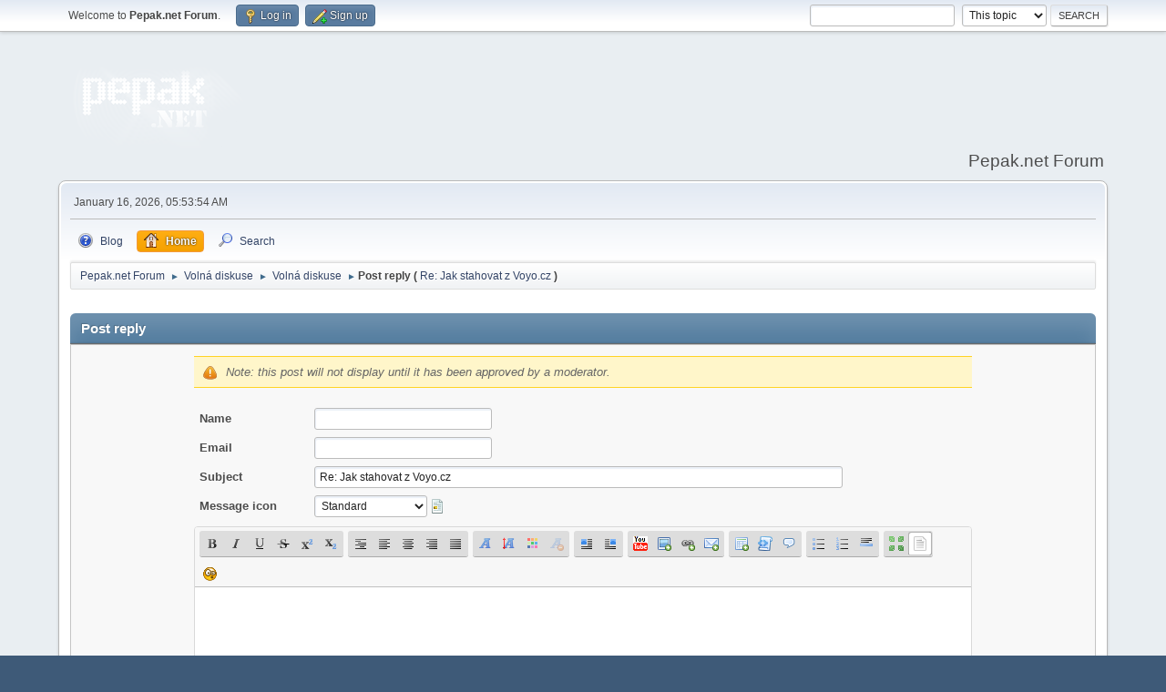

--- FILE ---
content_type: text/html; charset=UTF-8
request_url: https://forum.pepak.net/index.php?action=post;topic=642.0;last_msg=9875
body_size: 9837
content:
<!DOCTYPE html>
<html lang="en-US">
<head>
	<meta charset="UTF-8">
	<link rel="stylesheet" href="/Themes/default/css/minified_a8ea3ed7fa2480d21aca65298a29283b.css?smf216_1763359642">
	<style>
	img.avatar { max-width: 65px !important; max-height: 65px !important; }
	
	</style>
	<script>
		var smf_theme_url = "/Themes/default";
		var smf_default_theme_url = "/Themes/default";
		var smf_images_url = "/Themes/default/images";
		var smf_smileys_url = "http://forum.pepak.net/Smileys";
		var smf_smiley_sets = "default,aaron,akyhne,fugue,alienine";
		var smf_smiley_sets_default = "default";
		var smf_avatars_url = "http://forum.pepak.net/avatars";
		var smf_scripturl = "https://forum.pepak.net/index.php?PHPSESSID=7kv27jnd67vq3fq59c99mav4uo&amp;";
		var smf_iso_case_folding = false;
		var smf_charset = "UTF-8";
		var smf_session_id = "2a1b353c47e812c0ed52a32f503b304b";
		var smf_session_var = "af7cd15ce42d";
		var smf_member_id = 0;
		var ajax_notification_text = 'Loading...';
		var help_popup_heading_text = 'A little lost? Let me explain:';
		var banned_text = 'Sorry Guest, you are banned from using this forum!';
		var smf_txt_expand = 'Expand';
		var smf_txt_shrink = 'Shrink';
		var smf_collapseAlt = 'Hide';
		var smf_expandAlt = 'Show';
		var smf_quote_expand = false;
		var allow_xhjr_credentials = false;
	</script>
	<script src="https://ajax.googleapis.com/ajax/libs/jquery/3.6.3/jquery.min.js"></script>
	<script src="/Themes/default/scripts/jquery.sceditor.bbcode.min.js?smf216_1763359642"></script>
	<script src="/Themes/default/scripts/dropzone.min.js?smf216_1763359642" defer></script>
	<script src="/Themes/default/scripts/minified_c00f8735191e5d835190064b4e63c9d1.js?smf216_1763359642"></script>
	<script src="/Themes/default/scripts/minified_92a8f1be95ff4d8827544f19510c6ead.js?smf216_1763359642" defer></script>
	<script>
		var smf_smileys_url = 'http://forum.pepak.net/Smileys/default';
		var bbc_quote_from = 'Quote from';
		var bbc_quote = 'Quote';
		var bbc_search_on = 'on';
	var current_attachments = [];
	var current_board = 10;
	var smf_you_sure ='Are you sure you want to do this?';
	</script>
	<title>Post reply</title>
	<meta name="viewport" content="width=device-width, initial-scale=1">
	<meta property="og:site_name" content="Pepak.net Forum">
	<meta property="og:title" content="Post reply">
	<meta name="keywords" content="bezpečnost, e-book, e-ink, sony reader, soundtrack, horror, software">
	<meta property="og:description" content="Post reply">
	<meta name="description" content="Post reply">
	<meta name="theme-color" content="#557EA0">
	<meta name="robots" content="noindex">
	<link rel="help" href="https://forum.pepak.net/index.php?PHPSESSID=7kv27jnd67vq3fq59c99mav4uo&amp;action=help">
	<link rel="contents" href="https://forum.pepak.net/index.php?PHPSESSID=7kv27jnd67vq3fq59c99mav4uo&amp;">
	<link rel="search" href="https://forum.pepak.net/index.php?PHPSESSID=7kv27jnd67vq3fq59c99mav4uo&amp;action=search">
	<link rel="alternate" type="application/rss+xml" title="Pepak.net Forum - RSS" href="https://forum.pepak.net/index.php?PHPSESSID=7kv27jnd67vq3fq59c99mav4uo&amp;action=.xml;type=rss2;board=10">
	<link rel="alternate" type="application/atom+xml" title="Pepak.net Forum - Atom" href="https://forum.pepak.net/index.php?PHPSESSID=7kv27jnd67vq3fq59c99mav4uo&amp;action=.xml;type=atom;board=10">
	<link rel="index" href="https://forum.pepak.net/index.php?PHPSESSID=7kv27jnd67vq3fq59c99mav4uo&amp;board=10.0"><style>.vv_special { display:none; }</style>
</head>
<body id="chrome" class="action_post board_10">
<div id="footerfix">
	<div id="top_section">
		<div class="inner_wrap">
			<ul class="floatleft" id="top_info">
				<li class="welcome">
					Welcome to <strong>Pepak.net Forum</strong>.
				</li>
				<li class="button_login">
					<a href="https://forum.pepak.net/index.php?PHPSESSID=7kv27jnd67vq3fq59c99mav4uo&amp;action=login" class="open" onclick="return reqOverlayDiv(this.href, 'Log in', 'login');">
						<span class="main_icons login"></span>
						<span class="textmenu">Log in</span>
					</a>
				</li>
				<li class="button_signup">
					<a href="https://forum.pepak.net/index.php?PHPSESSID=7kv27jnd67vq3fq59c99mav4uo&amp;action=signup" class="open">
						<span class="main_icons regcenter"></span>
						<span class="textmenu">Sign up</span>
					</a>
				</li>
			</ul>
			<form id="search_form" class="floatright" action="https://forum.pepak.net/index.php?PHPSESSID=7kv27jnd67vq3fq59c99mav4uo&amp;action=search2" method="post" accept-charset="UTF-8">
				<input type="search" name="search" value="">&nbsp;
				<select name="search_selection">
					<option value="all">Entire forum </option>
					<option value="topic" selected>This topic</option>
					<option value="board">This board</option>
				</select>
				<input type="hidden" name="sd_topic" value="642">
				<input type="submit" name="search2" value="Search" class="button">
				<input type="hidden" name="advanced" value="0">
			</form>
		</div><!-- .inner_wrap -->
	</div><!-- #top_section -->
	<div id="header">
		<h1 class="forumtitle">
			<a id="top" href="https://forum.pepak.net/index.php?PHPSESSID=7kv27jnd67vq3fq59c99mav4uo&amp;"><img src="//www.pepak.net/images/logo.png" alt="Pepak.net Forum"></a>
		</h1>
		<div id="siteslogan">Pepak.net Forum</div>
	</div>
	<div id="wrapper">
		<div id="upper_section">
			<div id="inner_section">
				<div id="inner_wrap" class="hide_720">
					<div class="user">
						<time datetime="2026-01-16T04:53:54Z">January 16, 2026, 05:53:54 AM</time>
					</div>
				</div>
				<a class="mobile_user_menu">
					<span class="menu_icon"></span>
					<span class="text_menu">Main Menu</span>
				</a>
				<div id="main_menu">
					<div id="mobile_user_menu" class="popup_container">
						<div class="popup_window description">
							<div class="popup_heading">Main Menu
								<a href="javascript:void(0);" class="main_icons hide_popup"></a>
							</div>
							
					<ul class="dropmenu menu_nav">
						<li class="button_blog">
							<a href="https://www.pepak.net">
								<span class="main_icons blog"></span><span class="textmenu">Blog</span>
							</a>
						</li>
						<li class="button_home">
							<a class="active" href="https://forum.pepak.net/index.php?PHPSESSID=7kv27jnd67vq3fq59c99mav4uo&amp;">
								<span class="main_icons home"></span><span class="textmenu">Home</span>
							</a>
						</li>
						<li class="button_search">
							<a href="https://forum.pepak.net/index.php?PHPSESSID=7kv27jnd67vq3fq59c99mav4uo&amp;action=search">
								<span class="main_icons search"></span><span class="textmenu">Search</span>
							</a>
						</li>
					</ul><!-- .menu_nav -->
						</div>
					</div>
				</div>
				<div class="navigate_section">
					<ul>
						<li>
							<a href="https://forum.pepak.net/index.php?PHPSESSID=7kv27jnd67vq3fq59c99mav4uo&amp;"><span>Pepak.net Forum</span></a>
						</li>
						<li>
							<span class="dividers"> &#9658; </span>
							<a href="https://forum.pepak.net/index.php?PHPSESSID=7kv27jnd67vq3fq59c99mav4uo&amp;#c4"><span>Volná diskuse</span></a>
						</li>
						<li>
							<span class="dividers"> &#9658; </span>
							<a href="https://forum.pepak.net/index.php?PHPSESSID=7kv27jnd67vq3fq59c99mav4uo&amp;board=10.0"><span>Volná diskuse</span></a>
						</li>
						<li class="last">
							<span class="dividers"> &#9658; </span><span><strong class="nav">Post reply (</strong></span> 
							<a href="https://forum.pepak.net/index.php?PHPSESSID=7kv27jnd67vq3fq59c99mav4uo&amp;topic=642.0"><span>Re: Jak stahovat z Voyo.cz</span></a> <span><strong class="nav">)</strong></span>
						</li>
					</ul>
				</div><!-- .navigate_section -->
			</div><!-- #inner_section -->
		</div><!-- #upper_section -->
		<div id="content_section">
			<div id="main_content_section">
		<script>
			var icon_urls = {
				'xx': '/Themes/default/images/post/xx.png',
				'thumbup': '/Themes/default/images/post/thumbup.png',
				'thumbdown': '/Themes/default/images/post/thumbdown.png',
				'exclamation': '/Themes/default/images/post/exclamation.png',
				'question': '/Themes/default/images/post/question.png',
				'lamp': '/Themes/default/images/post/lamp.png',
				'smiley': '/Themes/default/images/post/smiley.png',
				'angry': '/Themes/default/images/post/angry.png',
				'cheesy': '/Themes/default/images/post/cheesy.png',
				'grin': '/Themes/default/images/post/grin.png',
				'sad': '/Themes/default/images/post/sad.png',
				'wink': '/Themes/default/images/post/wink.png',
				'poll': '/Themes/default/images/post/poll.png'
			};
		</script>
		<form action="https://forum.pepak.net/index.php?PHPSESSID=7kv27jnd67vq3fq59c99mav4uo&amp;action=post2;start=0;board=10" method="post" accept-charset="UTF-8" name="postmodify" id="postmodify" class="flow_hidden" onsubmit="alert('Reminder: This post will not appear until approved by a moderator.');submitonce(this);" enctype="multipart/form-data">
			<div id="preview_section" style="display: none;">
				<div class="cat_bar">
					<h3 class="catbg">
						<span id="preview_subject">&nbsp;</span>
					</h3>
				</div>
				<div id="preview_body" class="windowbg">
					<br>
				</div>
			</div>
			<br>
			<div class="cat_bar">
				<h3 class="catbg">Post reply</h3>
			</div>
			<div id="post_area">
				<div class="roundframe noup">
					<input type="hidden" name="topic" value="642">
					<div class="noticebox" style="display: none" id="errors">
						<dl>
							<dt>
								<strong id="error_serious">The message has the following error or errors that must be corrected before continuing:</strong>
							</dt>
							<dd class="error" id="error_list">
								
							</dd>
						</dl>
					</div>
					<div class="noticebox">
						<em>Note: this post will not display until it has been approved by a moderator.</em>
						<input type="hidden" name="not_approved" value="1">
					</div>
					<dl id="post_header">
						<dt class="clear pf_guestname">
							<label for="guestname" id="caption_guestname">Name</label>
						</dt>
						<dd class="pf_guestname">
							<input type="text" id="guestname" name="guestname" size="25" maxlength="25" value="" required tabindex="1">
						</dd>
						<dt class="clear pf_email">
							<label for="email" id="caption_email">Email</label>
						</dt>
						<dd class="pf_email">
							<input type="email" id="email" name="email" size="25" value="" required tabindex="2">
						</dd>
						<dt class="clear pf_subject">
							<label for="subject" id="caption_subject">Subject</label>
						</dt>
						<dd class="pf_subject">
							<input type="text" id="subject" name="subject" size="80" maxlength="84" value="Re: Jak stahovat z Voyo.cz" required tabindex="3">
						</dd>
						<dt class="clear pf_icon">
							<label for="icon" id="caption_icon">Message icon</label>
						</dt>
						<dd class="pf_icon">
							<select name="icon" id="icon" onchange="showimage();" tabindex="4">
								<option value="xx" selected>Standard</option>
								<option value="thumbup">Thumb Up</option>
								<option value="thumbdown">Thumb Down</option>
								<option value="exclamation">Exclamation point</option>
								<option value="question">Question mark</option>
								<option value="lamp">Lamp</option>
								<option value="smiley">Smiley</option>
								<option value="angry">Angry</option>
								<option value="cheesy">Cheesy</option>
								<option value="grin">Grin</option>
								<option value="sad">Sad</option>
								<option value="wink">Wink</option>
								<option value="poll">Poll</option>
							</select>
							 <img id="icons" src="/Themes/default/images/post/xx.png">
						</dd>
					</dl>
					
		<textarea class="editor" name="message" id="message" cols="600" onselect="storeCaret(this);" onclick="storeCaret(this);" onkeyup="storeCaret(this);" onchange="storeCaret(this);" tabindex="5" style="width: 100%; height: 175px;"></textarea>
		<div id="message_resizer" class="richedit_resize"></div>
		<input type="hidden" name="message_mode" id="message_mode" value="0">
		<script>
			$(document).ready(function() {
				
						sceditor.command.set('bold', {
							tooltip: 'Bold'
						});
						sceditor.command.set('italic', {
							tooltip: 'Italic'
						});
						sceditor.command.set('underline', {
							tooltip: 'Underline'
						});
						sceditor.command.set('strike', {
							tooltip: 'Strikethrough'
						});
						sceditor.command.set('superscript', {
							tooltip: 'Superscript'
						});
						sceditor.command.set('subscript', {
							tooltip: 'Subscript'
						});
						sceditor.command.set('pre', {
							tooltip: 'Preformatted text'
						});
						sceditor.command.set('left', {
							tooltip: 'Align left'
						});
						sceditor.command.set('center', {
							tooltip: 'Center'
						});
						sceditor.command.set('right', {
							tooltip: 'Align right'
						});
						sceditor.command.set('justify', {
							tooltip: 'Justify'
						});
						sceditor.command.set('font', {
							tooltip: 'Font name'
						});
						sceditor.command.set('size', {
							tooltip: 'Font size'
						});
						sceditor.command.set('color', {
							tooltip: 'Font color'
						});
						sceditor.command.set('removeformat', {
							tooltip: 'Remove formatting'
						});
						sceditor.command.set('floatleft', {
							tooltip: 'Float left'
						});
						sceditor.command.set('floatright', {
							tooltip: 'Float right'
						});
						sceditor.command.set('youtube', {
							tooltip: 'Insert a YouTube video'
						});
						sceditor.command.set('image', {
							tooltip: 'Insert an image'
						});
						sceditor.command.set('link', {
							tooltip: 'Insert a link'
						});
						sceditor.command.set('email', {
							tooltip: 'Insert an email'
						});
						sceditor.command.set('table', {
							tooltip: 'Insert a table'
						});
						sceditor.command.set('code', {
							tooltip: 'Code'
						});
						sceditor.command.set('quote', {
							tooltip: 'Insert a Quote'
						});
						sceditor.command.set('bulletlist', {
							tooltip: 'Bullet list'
						});
						sceditor.command.set('orderedlist', {
							tooltip: 'Numbered list'
						});
						sceditor.command.set('horizontalrule', {
							tooltip: 'Insert a horizontal rule'
						});
						sceditor.command.set('maximize', {
							tooltip: 'Maximize'
						});
						sceditor.command.set('source', {
							tooltip: 'Toggle source view'
						});

				var textarea = $("#message").get(0);
				sceditor.create(textarea, {
    "width": "100%",
    "height": "175px",
    "style": "\/Themes\/default\/css\/jquery.sceditor.default.css?smf216_1763359642",
    "emoticonsCompat": true,
    "colors": "black,maroon,brown,green,navy,grey,red,orange,teal,blue,white,hotpink,yellow,limegreen,purple",
    "format": "bbcode",
    "plugins": "",
    "bbcodeTrim": false,
    "autofocus": true,
    "emoticons": {
        "dropdown": {
            ":O": "http:\/\/forum.pepak.net\/Smileys\/default\/shocked.gif"
        },
        "popup": []
    },
    "emoticonsDescriptions": {
        ":O": "Shocked"
    },
    "emoticonsEnabled": true,
    "toolbar": "bold,italic,underline,strike,superscript,subscript|pre,left,center,right,justify|font,size,color,removeformat||floatleft,floatright|youtube,image,link,email|table,code,quote|bulletlist,orderedlist,horizontalrule|maximize,source",
    "parserOptions": {
        "txtVars": {
            "code": "Code"
        }
    }
});
				sceditor.instance(textarea).createPermanentDropDown();
				sceditor.instance(textarea).toggleSourceMode();
			});
			var oEditorHandle_message = new smc_Editor({
				sUniqueId: 'message',
				sEditWidth: '100%',
				sEditHeight: '175px',
				bRichEditOff: false,
				oSmileyBox: null,
				oBBCBox: null
			});
			smf_editorArray[smf_editorArray.length] = oEditorHandle_message;
		</script>
					<div id="post_attachments_area" class="roundframe noup">
							<div id="postAttachment">
								<div class="padding">
									<div>
										<strong>Attachments</strong>:
										<input type="file" multiple="multiple" name="attachment[]" id="attachment1">
										<a href="javascript:void(0);" onclick="cleanFileInput('attachment1');">(Clear attachments)</a>
										<input type="hidden" name="MAX_FILE_SIZE" value="131072">
									</div>
									<div class="smalltext">Restrictions: 4 per post (<span class="attach_remaining">4</span> remaining), maximum total size 192 KB, maximum individual size 128 KB</div>
									<div class="smalltext">
										<input type="hidden" name="attach_del[]" value="0">
										Uncheck the attachments you no longer want attached
									</div>
								</div>
								<div class="attachments">
								</div>
							</div>
						<div id="attachment_upload">
							<div id="drop_zone_ui" class="centertext">
								<div class="attach_drop_zone_label">
									Click or drag files here to attach them.
								</div>
							</div>
							<div class="files" id="attachment_previews">
								<div id="au-template">
									<div class="attachment_preview_wrapper">
										<div class="attach-ui roundframe">
											<a data-dz-remove class="main_icons delete floatright cancel"></a>
											<div class="attached_BBC_width_height">
												<div class="attached_BBC_width">
													<label for="attached_BBC_width">Insert width (px):</label>
													<input type="number" name="attached_BBC_width" min="0" value="" placeholder="auto">
												</div>
												<div class="attached_BBC_height">
													<label for="attached_BBC_height">Insert height (px):</label>
													<input type="number" name="attached_BBC_height" min="0" value="" placeholder="auto">
												</div>
											</div>
										</div>
										<div class="attach-preview">
											<img data-dz-thumbnail />
										</div>
										<div class="attachment_info">
											<span class="name" data-dz-name></span>
											<span class="error" data-dz-errormessage></span>
											<span class="size" data-dz-size></span>
											<span class="message" data-dz-message></span>
											<div class="progress_bar" role="progressBar" aria-valuemin="0" aria-valuemax="100" aria-valuenow="0">
												<div class="bar"></div>
											</div>
										</div><!-- .attachment_info -->
									</div>
								</div><!-- #au-template -->
								<div class="attachment_spacer">
									<div class="fallback">
											<input type="file" multiple="multiple" name="attachment[]" id="attachment1" class="fallback"> (<a href="javascript:void(0);" onclick="cleanFileInput('attachment1');">Clear attachments</a>)
											<input type="hidden" name="MAX_FILE_SIZE" value="131072">
									</div><!-- .fallback -->
								</div>
							</div><!-- #attachment_previews -->
						</div>
						<div id="max_files_progress" class="max_files_progress progress_bar" role="progressBar" aria-valuemin="0" aria-valuemax="100" aria-valuenow="0">
							<div class="bar"></div>
							<div id="max_files_progress_text"></div>
						</div>
					</div>
					<div id="post_additional_options_header">
						<strong><a href="#" id="postMoreExpandLink"> Other options</a></strong>
					</div>
					<div id="post_additional_options">
						<div id="post_settings" class="smalltext">
							<ul class="post_options">
								
								
								<li><label for="check_back"><input type="checkbox" name="goback" id="check_back" checked value="1"> Return to this topic</label></li>
								
								<li><label for="check_smileys"><input type="checkbox" name="ns" id="check_smileys" value="NS"> Don't use smileys</label></li>
								
								
								
							</ul>
						</div><!-- #post_settings -->
					</div><!-- #post_additional_options -->
					<div class="post_verification">
						<span>
							<strong>Verification:</strong>
						</span>
						
			<div id="verification_control_0" class="verification_control">
				<div class="smalltext vv_special">
					Please leave this box empty:
					<input type="text" name="identifier-code-e762" autocomplete="off" size="30" value="">
				</div>
				<img src="https://forum.pepak.net/index.php?PHPSESSID=7kv27jnd67vq3fq59c99mav4uo&amp;action=verificationcode;vid=post;rand=724ff5af092621cec6a110aba4b6201b" alt="Type the letters shown in the picture" id="verification_image_post">
				<div class="smalltext" style="margin: 4px 0 8px 0;">
					<a href="https://forum.pepak.net/index.php?PHPSESSID=7kv27jnd67vq3fq59c99mav4uo&amp;action=verificationcode;vid=post;rand=724ff5af092621cec6a110aba4b6201b;sound" id="visual_verification_post_sound" rel="nofollow">Listen to the letters</a> / <a href="#visual_verification_post_refresh" id="visual_verification_post_refresh">Request another image</a><br><br>
					Type the letters shown in the picture:<br>
					<input type="text" name="post_vv[code]" value="" size="30" tabindex="6" autocomplete="off" required>
				</div>
			</div><!-- #verification_control_[i] -->
					</div>
					<span id="post_confirm_buttons">
						
		<span class="smalltext">
			Shortcuts: ⌃⌥S post or ⌃⌥P preview
		</span>
		<span class="post_button_container">
		<input type="submit" name="preview" value="Preview" tabindex="8" accesskey="p" class="button">
		<input type="submit" value="Post" name="post" tabindex="7" onclick="return submitThisOnce(this);" accesskey="s" class="button">
		</span>
					</span>
				</div><!-- .roundframe -->
			</div><!-- #post_area -->
			<br class="clear">
			<input type="hidden" name="last_msg" value="9875">
			<input type="hidden" name="additional_options" id="additional_options" value="0">
			<input type="hidden" name="af7cd15ce42d" value="2a1b353c47e812c0ed52a32f503b304b">
			<input type="hidden" name="seqnum" value="12302295">
		</form>
		<script>
			var oPreviewPost = new smc_preview_post({
				sPreviewSectionContainerID: "preview_section",
				sPreviewSubjectContainerID: "preview_subject",
				sPreviewBodyContainerID: "preview_body",
				sErrorsContainerID: "errors",
				sErrorsSeriousContainerID: "error_serious",
				sErrorsListContainerID: "error_list",
				sCaptionContainerID: "caption_%ID%",
				sNewImageContainerID: "image_new_%ID%",
				sPostBoxContainerID: 'message',
				bMakePoll: false,
				sTxtPreviewTitle: 'Preview post',
				sTxtPreviewFetch: 'Fetching preview...',
				sSessionVar: 'af7cd15ce42d',
				newPostsTemplate:'\n\t\t<span id="new_replies"><' + '/span>\n\t\t<div class="windowbg">\n\t\t\t<div id="msg%PostID%">\n\t\t\t<h5 class="floatleft">\n\t\t\t\t<span>Posted by<' + '/span>\n\t\t\t\t%PosterName%\n\t\t\t<' + '/h5>\n\t\t\t&nbsp;-&nbsp;%PostTime%&nbsp;&#187; <span class="new_posts" id="image_new_%PostID%">New<' + '/span>\n\t\t\t<br class="clear">\n\t\t\t<div id="msg_%PostID%_ignored_prompt" class="smalltext" style="display: none;">You are ignoring this user.<a hr'+'ef="#" id="msg_%PostID%_ignored_link" style="%IgnoredStyle%">Show me the post.<' + '/a><' + '/div>\n\t\t\t<div class="list_posts smalltext" id="msg_%PostID%_body">%PostBody%<' + '/div>\n\t\t\t<ul class="quickbuttons sf-js-enabled sf-arrows" id="msg_%PostID%_quote" style="touch-action: pan-y;">\n\t\t\t\t<li id="post_modify">\n\t\t\t\t\t<a hr'+'ef="#postmodify" onclick="return insertQuoteFast(%PostID%);" class="quote_button"><span class="main_icons quote"><' + '/span>Quote<' + '/a>\n\t\t\t\t<' + '/li>\n\t\t\t<' + '/ul>\n\t\t<' + '/div>',
				iCurrentBoard: 10
			});
			var oSwapAdditionalOptions = new smc_Toggle({
				bToggleEnabled: true,
				bCurrentlyCollapsed: true,
				funcOnBeforeCollapse: function () {
					document.getElementById('additional_options').value = '0';
				},
				funcOnBeforeExpand: function () {
					document.getElementById('additional_options').value = '1';
				},
				aSwappableContainers: [
					'post_additional_options',
				],
				aSwapImages: [
					{
						sId: 'postMoreExpandLink',
						altExpanded: '-',
						altCollapsed: '+'
					}
				],
				aSwapLinks: [
					{
						sId: 'postMoreExpandLink',
						msgExpanded: 'Other options',
						msgCollapsed: 'Other options'
					}
				]
			});
			var oEditorID = "message";
			var oEditorObject = oEditorHandle_message;
		</script>
		<div id="recent" class="flow_hidden main_section">
			<div class="cat_bar cat_bar_round">
				<h3 class="catbg">Topic summary</h3>
			</div>
			<span id="new_replies"></span>
			<div class="windowbg">
				<div id="msg9875">
					<div>
						<h5 class="floatleft">
							<span>Posted by</span> satmario
						</h5>
						<span class="smalltext">&nbsp;-&nbsp;January 07, 2022, 10:51:21 PM</span>
					</div>
					<div class="list_posts smalltext" id="msg_9875_body" data-msgid="9875">Díky za reakci</div>
					<ul class="quickbuttons" id="msg_9875_quote">
						<li style="display:none;" id="quoteSelected_9875" data-msgid="9875"><a href="javascript:void(0)"><span class="main_icons quote_selected"></span>Quote selected text</a></li>
						<li id="post_modify"><a href="#postmodify" onclick="return insertQuoteFast(9875);"><span class="main_icons quote"></span>Quote</a></li>
					</ul>
				</div><!-- #msg[id] -->
			</div><!-- .windowbg -->
			<div class="windowbg">
				<div id="msg9873">
					<div>
						<h5 class="floatleft">
							<span>Posted by</span> pepak
						</h5>
						<span class="smalltext">&nbsp;-&nbsp;January 06, 2022, 07:22:25 PM</span>
					</div>
					<div class="list_posts smalltext" id="msg_9873_body" data-msgid="9873">Za těch 5 let už jsem se tomu nevěnoval vůbec, takže vůbec netuším, jaký je aktuální stav. Pokud bych to chtěl stáhnout, zkusil bych youtube-dl, yt-dlp nebo JDownloader.</div>
					<ul class="quickbuttons" id="msg_9873_quote">
						<li style="display:none;" id="quoteSelected_9873" data-msgid="9873"><a href="javascript:void(0)"><span class="main_icons quote_selected"></span>Quote selected text</a></li>
						<li id="post_modify"><a href="#postmodify" onclick="return insertQuoteFast(9873);"><span class="main_icons quote"></span>Quote</a></li>
					</ul>
				</div><!-- #msg[id] -->
			</div><!-- .windowbg -->
			<div class="windowbg">
				<div id="msg9872">
					<div>
						<h5 class="floatleft">
							<span>Posted by</span> satmario
						</h5>
						<span class="smalltext">&nbsp;-&nbsp;January 06, 2022, 06:50:02 PM</span>
					</div>
					<div class="list_posts smalltext" id="msg_9872_body" data-msgid="9872">Ahojky,vím že tohle vlákno už pamatuje několik zim ale chtěl jsem poprosit o info jestli se za tu dobu něco změnilo ohledně stahování z voyo.<br />Je vůbec v dnešní době nějaký nástroj nebo možnost jak stahovat z voyo?<br />Díky moc za odpověd</div>
					<ul class="quickbuttons" id="msg_9872_quote">
						<li style="display:none;" id="quoteSelected_9872" data-msgid="9872"><a href="javascript:void(0)"><span class="main_icons quote_selected"></span>Quote selected text</a></li>
						<li id="post_modify"><a href="#postmodify" onclick="return insertQuoteFast(9872);"><span class="main_icons quote"></span>Quote</a></li>
					</ul>
				</div><!-- #msg[id] -->
			</div><!-- .windowbg -->
			<div class="windowbg">
				<div id="msg3265">
					<div>
						<h5 class="floatleft">
							<span>Posted by</span> pepak
						</h5>
						<span class="smalltext">&nbsp;-&nbsp;August 02, 2016, 09:25:34 PM</span>
					</div>
					<div class="list_posts smalltext" id="msg_3265_body" data-msgid="3265">Časem to zkusím, ale navíc k potížím s normálním Voyo tam budou problémy se zámkem na region.</div>
					<ul class="quickbuttons" id="msg_3265_quote">
						<li style="display:none;" id="quoteSelected_3265" data-msgid="3265"><a href="javascript:void(0)"><span class="main_icons quote_selected"></span>Quote selected text</a></li>
						<li id="post_modify"><a href="#postmodify" onclick="return insertQuoteFast(3265);"><span class="main_icons quote"></span>Quote</a></li>
					</ul>
				</div><!-- #msg[id] -->
			</div><!-- .windowbg -->
			<div class="windowbg">
				<div id="msg3262">
					<div>
						<h5 class="floatleft">
							<span>Posted by</span> Michal
						</h5>
						<span class="smalltext">&nbsp;-&nbsp;August 02, 2016, 07:33:55 PM</span>
					</div>
					<div class="list_posts smalltext" id="msg_3262_body" data-msgid="3262">Ahoj, a co <a href="//voyo.sk" class="bbc_link" target="_blank" rel="noopener">voyo.sk</a>? Co by bylo treba aby slo stahovat z tama? Diky. Michal</div>
					<ul class="quickbuttons" id="msg_3262_quote">
						<li style="display:none;" id="quoteSelected_3262" data-msgid="3262"><a href="javascript:void(0)"><span class="main_icons quote_selected"></span>Quote selected text</a></li>
						<li id="post_modify"><a href="#postmodify" onclick="return insertQuoteFast(3262);"><span class="main_icons quote"></span>Quote</a></li>
					</ul>
				</div><!-- #msg[id] -->
			</div><!-- .windowbg -->
			<div class="windowbg">
				<div id="msg2943">
					<div>
						<h5 class="floatleft">
							<span>Posted by</span> smudlin02
						</h5>
						<span class="smalltext">&nbsp;-&nbsp;May 23, 2015, 09:37:00 PM</span>
					</div>
					<div class="list_posts smalltext" id="msg_2943_body" data-msgid="2943">Ok, nevadí schovám si to na jindy. <img src="http://forum.pepak.net/Smileys/default/smiley.gif" alt="&#58;&#41;" title="Smiley" class="smiley"> Když bys měl čas zkus poslat PM a domluvíme se</div>
					<ul class="quickbuttons" id="msg_2943_quote">
						<li style="display:none;" id="quoteSelected_2943" data-msgid="2943"><a href="javascript:void(0)"><span class="main_icons quote_selected"></span>Quote selected text</a></li>
						<li id="post_modify"><a href="#postmodify" onclick="return insertQuoteFast(2943);"><span class="main_icons quote"></span>Quote</a></li>
					</ul>
				</div><!-- #msg[id] -->
			</div><!-- .windowbg -->
			<div class="windowbg">
				<div id="msg2942">
					<div>
						<h5 class="floatleft">
							<span>Posted by</span> pepak
						</h5>
						<span class="smalltext">&nbsp;-&nbsp;May 23, 2015, 09:14:25 PM</span>
					</div>
					<div class="list_posts smalltext" id="msg_2942_body" data-msgid="2942">Díky, ale je potřeba to synchronizovat s mým volným časem. Teď to určitě nezvládnu, budu rád, když se mi podaří vydat normální verzi YTD jen s opravami :-(</div>
					<ul class="quickbuttons" id="msg_2942_quote">
						<li style="display:none;" id="quoteSelected_2942" data-msgid="2942"><a href="javascript:void(0)"><span class="main_icons quote_selected"></span>Quote selected text</a></li>
						<li id="post_modify"><a href="#postmodify" onclick="return insertQuoteFast(2942);"><span class="main_icons quote"></span>Quote</a></li>
					</ul>
				</div><!-- #msg[id] -->
			</div><!-- .windowbg -->
			<div class="windowbg">
				<div id="msg2941">
					<div>
						<h5 class="floatleft">
							<span>Posted by</span> smudlin02
						</h5>
						<span class="smalltext">&nbsp;-&nbsp;May 23, 2015, 09:03:19 PM</span>
					</div>
					<div class="list_posts smalltext" id="msg_2941_body" data-msgid="2941">Ahoj Pepaku, mám pro tebe návrh. Aktivoval jsem si Voyo předplatné na 7 dní. Napadlo mě, že bych ti přes PM poslal přihlašovací údaje k tomuhle účtu a mohl bys zkusit zprovoznit stahovaní z předplacených účtů na Voyu. Pokud bys měl zájem, poslal bych ti přihlašovací údaje možná ještě dneska, kdyžtak zejtra. Předplatné je aktivní do 30. května, deaktivuju ho 29. večer. Předem díky za reakci.</div>
					<ul class="quickbuttons" id="msg_2941_quote">
						<li style="display:none;" id="quoteSelected_2941" data-msgid="2941"><a href="javascript:void(0)"><span class="main_icons quote_selected"></span>Quote selected text</a></li>
						<li id="post_modify"><a href="#postmodify" onclick="return insertQuoteFast(2941);"><span class="main_icons quote"></span>Quote</a></li>
					</ul>
				</div><!-- #msg[id] -->
			</div><!-- .windowbg -->
			<div class="windowbg">
				<div id="msg2276">
					<div>
						<h5 class="floatleft">
							<span>Posted by</span> pepak
						</h5>
						<span class="smalltext">&nbsp;-&nbsp;November 26, 2013, 05:43:17 PM</span>
					</div>
					<div class="list_posts smalltext" id="msg_2276_body" data-msgid="2276">No, jak se to vezme. Jak mám naučit YTD pracovat s placenými filmy, když k nim nemám přístup a tudíž si to nemůžu sám vyzkoušet?</div>
					<ul class="quickbuttons" id="msg_2276_quote">
						<li style="display:none;" id="quoteSelected_2276" data-msgid="2276"><a href="javascript:void(0)"><span class="main_icons quote_selected"></span>Quote selected text</a></li>
						<li id="post_modify"><a href="#postmodify" onclick="return insertQuoteFast(2276);"><span class="main_icons quote"></span>Quote</a></li>
					</ul>
				</div><!-- #msg[id] -->
			</div><!-- .windowbg -->
			<div class="windowbg">
				<div id="msg2275">
					<div>
						<h5 class="floatleft">
							<span>Posted by</span> macek
						</h5>
						<span class="smalltext">&nbsp;-&nbsp;November 26, 2013, 09:14:09 AM</span>
					</div>
					<div class="list_posts smalltext" id="msg_2275_body" data-msgid="2275">No ale kdyz si platim ucet, tak by to jit melo, ne ?</div>
					<ul class="quickbuttons" id="msg_2275_quote">
						<li style="display:none;" id="quoteSelected_2275" data-msgid="2275"><a href="javascript:void(0)"><span class="main_icons quote_selected"></span>Quote selected text</a></li>
						<li id="post_modify"><a href="#postmodify" onclick="return insertQuoteFast(2275);"><span class="main_icons quote"></span>Quote</a></li>
					</ul>
				</div><!-- #msg[id] -->
			</div><!-- .windowbg -->
			<div class="windowbg">
				<div id="msg2236">
					<div>
						<h5 class="floatleft">
							<span>Posted by</span> _jadd
						</h5>
						<span class="smalltext">&nbsp;-&nbsp;October 24, 2013, 08:44:37 PM</span>
					</div>
					<div class="list_posts smalltext" id="msg_2236_body" data-msgid="2236">Guma,&nbsp; <img src="http://forum.pepak.net/Smileys/default/smiley.gif" alt="&#58;&#41;" title="Smiley" class="smiley"></div>
					<ul class="quickbuttons" id="msg_2236_quote">
						<li style="display:none;" id="quoteSelected_2236" data-msgid="2236"><a href="javascript:void(0)"><span class="main_icons quote_selected"></span>Quote selected text</a></li>
						<li id="post_modify"><a href="#postmodify" onclick="return insertQuoteFast(2236);"><span class="main_icons quote"></span>Quote</a></li>
					</ul>
				</div><!-- #msg[id] -->
			</div><!-- .windowbg -->
			<div class="windowbg">
				<div id="msg2206">
					<div>
						<h5 class="floatleft">
							<span>Posted by</span> pepak
						</h5>
						<span class="smalltext">&nbsp;-&nbsp;August 31, 2013, 07:05:13 AM</span>
					</div>
					<div class="list_posts smalltext" id="msg_2206_body" data-msgid="2206">Některá videa (ta, která se na webu přehrají bez přihlášení, plus několik málo dalších) se stahují úplně normálně, když si někde seženeš token/heslo (neptej se mě, já se k tomu z právních důvodů nemohu vyjadřovat). Ostatní videa nejsou podporována.</div>
					<ul class="quickbuttons" id="msg_2206_quote">
						<li style="display:none;" id="quoteSelected_2206" data-msgid="2206"><a href="javascript:void(0)"><span class="main_icons quote_selected"></span>Quote selected text</a></li>
						<li id="post_modify"><a href="#postmodify" onclick="return insertQuoteFast(2206);"><span class="main_icons quote"></span>Quote</a></li>
					</ul>
				</div><!-- #msg[id] -->
			</div><!-- .windowbg -->
			<div class="windowbg">
				<div id="msg2205">
					<div>
						<h5 class="floatleft">
							<span>Posted by</span> Gumadzus
						</h5>
						<span class="smalltext">&nbsp;-&nbsp;August 31, 2013, 06:58:35 AM</span>
					</div>
					<div class="list_posts smalltext" id="msg_2205_body" data-msgid="2205">Dobrý den,chtěl bych se zeptat je nějaká možnost jak stahovat z <a href="//voyo.cz" class="bbc_link" target="_blank" rel="noopener">Voyo.cz</a> ? <img src="http://forum.pepak.net/Smileys/default/smiley.gif" alt="&#58;&#41;" title="Smiley" class="smiley"> </div>
					<ul class="quickbuttons" id="msg_2205_quote">
						<li style="display:none;" id="quoteSelected_2205" data-msgid="2205"><a href="javascript:void(0)"><span class="main_icons quote_selected"></span>Quote selected text</a></li>
						<li id="post_modify"><a href="#postmodify" onclick="return insertQuoteFast(2205);"><span class="main_icons quote"></span>Quote</a></li>
					</ul>
				</div><!-- #msg[id] -->
			</div><!-- .windowbg -->
		</div><!-- #recent -->
		<script>
			var aIgnoreToggles = new Array();
			function insertQuoteFast(messageid)
			{
				var e = document.getElementById("message");
				sceditor.instance(e).insertQuoteFast(messageid);

				return true;
			}
			function onReceiveOpener(text)
			{
				var e = document.getElementById("message");
				sceditor.instance(e).insert(text);
			}
		</script>
			<script>
				var verificationpostHandle = new smfCaptcha("https://forum.pepak.net/index.php?PHPSESSID=7kv27jnd67vq3fq59c99mav4uo&amp;action=verificationcode;vid=post;rand=724ff5af092621cec6a110aba4b6201b", "post", 1);
			</script>
			</div><!-- #main_content_section -->
		</div><!-- #content_section -->
	</div><!-- #wrapper -->
</div><!-- #footerfix -->
	<div id="footer">
		<div class="inner_wrap">
		<ul>
			<li class="floatright"><a href="https://forum.pepak.net/index.php?PHPSESSID=7kv27jnd67vq3fq59c99mav4uo&amp;action=help">Help</a> | <a href="https://forum.pepak.net/index.php?PHPSESSID=7kv27jnd67vq3fq59c99mav4uo&amp;action=agreement">Terms and Rules</a> | <a href="#top_section">Go Up &#9650;</a></li>
			<li class="copyright"><a href="https://forum.pepak.net/index.php?PHPSESSID=7kv27jnd67vq3fq59c99mav4uo&amp;action=credits" title="License" target="_blank" rel="noopener">SMF 2.1.6 &copy; 2025</a>, <a href="https://www.simplemachines.org" title="Simple Machines" target="_blank" rel="noopener">Simple Machines</a></li>
		</ul>
		</div>
	</div><!-- #footer -->
<script>
window.addEventListener("DOMContentLoaded", function() {
	function triggerCron()
	{
		$.get('https://forum.pepak.net' + "/cron.php?ts=1768539225");
	}
	window.setTimeout(triggerCron, 1);
		$.sceditor.locale["en"] = {
			"Width (optional):": "Width (optional):",
			"Height (optional):": "Height (optional):",
			"Insert": "Insert",
			"Description (optional):": "Description (optional)",
			"Rows:": "Rows:",
			"Cols:": "Cols:",
			"URL:": "URL:",
			"E-mail:": "E-mail:",
			"Video URL:": "Video URL:",
			"More": "More",
			"Close": "Close",
			dateFormat: "month/day/year"
		};
	$(function() {
		smf_fileUpload({
			dictDefaultMessage : 'Click or drag files here to attach them.',
			dictFallbackMessage : 'Your browser does not support drag and drop file uploads',
			dictCancelUpload : 'Cancel',
			genericError: 'Due to an error, your attachment could not be uploaded. Please contact the forum administrator if this problem continues.',
			text_attachDropzoneLabel: 'Click or drag files here to attach them.',
			text_attachLimitNag: 'You have reached the maximum number of attachments allowed per post.',
			text_attachLeft: 'There are a few attachments left, please upload them or cancel them before posting.',
			text_deleteAttach: 'Delete',
			text_attachDeleted: 'The attachment was successfully deleted.',
			text_insertBBC: 'Insert',
			text_attachUploaded: 'Attachment successfully uploaded!',
			text_attach_unlimited: 'unlimited',
			text_totalMaxSize: 'Sorry, you are out of attachment space. The current total attachment size allowed per post is {currentTotal} KB. The total amount of the selected files is {currentRemain} KB. Please delete one or more attachments.',
			text_max_size_progress: '{currentRemain} KB / {currentTotal} KB',
			dictMaxFilesExceeded: 'Sorry, you aren\'t allowed to post any more attachments.',
			dictInvalidFileType: 'You cannot upload that type of file. The only allowed extensions are .',
			dictFileTooBig: 'Your file is too large. The maximum attachment size allowed is 128 KB.',
			acceptedFiles: '',
			thumbnailWidth: 150,
			thumbnailHeight: 150,
			limitMultiFileUploadSize:196608,
			maxFileAmount: 4,
			maxTotalSize: 192,
			maxFilesize: 128,
		});
	});
	$("#post_attachments_area #postAttachment").remove();
});
</script>
</body>
</html>